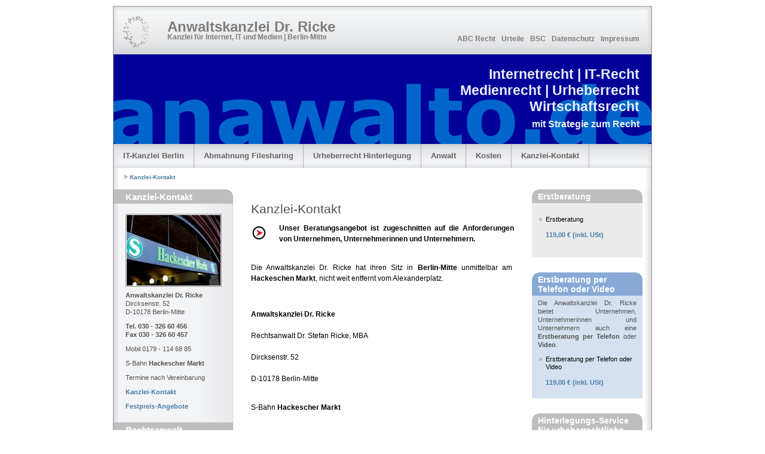

--- FILE ---
content_type: text/html; charset=utf-8
request_url: https://www.anawalto.de/kanzlei_kontakt/
body_size: 11067
content:
<!DOCTYPE html
    PUBLIC "-//W3C//DTD XHTML 1.0 Strict//EN"
    "http://www.w3.org/TR/xhtml1/DTD/xhtml1-strict.dtd">
<html xml:lang="de" lang="de" xmlns="http://www.w3.org/1999/xhtml">
<head><meta http-equiv="X-UA-Compatible" content="IE=EmulateIE7" />

<meta http-equiv="Content-Type" content="text/html; charset=utf-8" />
<!-- 
	This website is powered by TYPO3 - inspiring people to share!
	TYPO3 is a free open source Content Management Framework initially created by Kasper Skaarhoj and licensed under GNU/GPL.
	TYPO3 is copyright 1998-2017 of Kasper Skaarhoj. Extensions are copyright of their respective owners.
	Information and contribution at http://typo3.org/
-->

<base href="https://www.anawalto.de/" />
<link rel="shortcut icon" href="/fileadmin/templates/multiflex3/img/favicon.ico" type="image/x-icon; charset=binary" />
<link rel="icon" href="/fileadmin/templates/multiflex3/img/favicon.ico" type="image/x-icon; charset=binary" />
<title>Anwaltskanzlei Dr. Ricke, Berlin-Mitte | Internetrecht, IT-Recht, Medienrecht, Urheberrecht, Wirtschaftsrecht: Kanzlei-Kontakt</title>
<meta name="generator" content="TYPO3 CMS" />


<link rel="stylesheet" type="text/css" href="typo3temp/stylesheet_cffbbf549c.css?1720189541" media="all" />
<link rel="stylesheet" type="text/css" href="fileadmin/templates/multiflex3/css/layout4_setup.css?1720189532" media="all" />
<link rel="stylesheet" type="text/css" href="fileadmin/templates/multiflex3/css/layout4_text.css?1720189532" media="all" />
<link rel="stylesheet" type="text/css" href="fileadmin/templates/multiflex3/css/layout_t3.css?1720189532" media="all" />






<!--[if IE]>
	<style type=text/css>
	@import url(fileadmin/templates/multiflex3/css/style_ie.css);
	</style>
	<![endif]-->
</head>
<body>


  <!-- Main Page Container -->

  <div itemscope itemtype="http://schema.org/LocalBusiness" class="page-container">



    <!-- For alternative headers START PASTE here -->



    <!-- A. HEADER -->      

    <div class="header">

     

      <!-- A.1 HEADER TOP -->

      <div class="header-top">

     
        <!-- Sitelogo and sitename -->

 <a href="https://www.anawalto.de/it_kanzlei_berlin/" title="IT-Kanzlei Berlin"><img itemprop="image" class="sitelogo" src="https://www.anawalto.de/fileadmin/templates/multiflex3/img/anawalto_de_internetrecht_it-recht_medienrecht_urheberrecht_wirtschaftsrecht.gif?rand=%3C?=rand(1,1000);?%3E" position="absolute" width="60px" height="60px" border="0"></a>

   

  	<div class="sitename">

		  <!--  <a href="https://www.anawalto.de/anwalts_leistungen/" title="Anwalts-Leistungen"><img src="https://www.anawalto.de/fileadmin/templates/multiflex3/img/animated_logo.png" width="40px" height="40px"></a>  -->
		
		
         <h1><a href="https://www.anawalto.de/it_kanzlei_berlin/" title="IT Kanzlei Berlin"><span itemprop="name">Anwaltskanzlei Dr. Ricke</span><span style="font-weight:normal;font-size:50%;"></span></a></h1>

          <h2>Kanzlei für Internet, IT und Medien | Berlin-Mitte</h2>

        </div>
		

    

        <!-- Navigation Level 0 -->

       <!-- <div class="nav0">

	<span class="lang"><a href="1/overview/" class ="sprache">English version</a><img src="fileadmin/templates/multiflex3/img/clear.gif" width="5px" alt="Language/Sprache" title="Language/Sprache" /><img src="fileadmin/templates/multiflex3/img/flag_uk.gif" alt="Language/Sprache" title="Language/Sprache"><img src="fileadmin/templates/multiflex3/img/clear.gif" width="5px"></span>

        </div>	-->		



        <!-- Navigation Level 1 -->

        <div class="nav1">

	<ul><li class="top"><a href="info/abc_recht/" title="ABC Recht">ABC Recht</a></li><li class="top"><a href="info/urteile/" title="Urteile">Urteile</a></li><li class="top"><a href="info/bsc/" title="BSC">BSC</a></li><li class="top"><a href="info/datenschutz/" title="Datenschutz">Datenschutz</a></li><li class="top"><a href="info/impressum/" title="Impressum">Impressum</a></li></ul>

        </div>              

      </div>

      

      <!-- A.2 HEADER MIDDLE -->

      <div class="header-middle">    

   

        <!-- Site message -->

        <div class="sitemessage">

          <h1>Internetrecht | IT-Recht<br>Medienrecht | Urheberrecht<br>Wirtschaftsrecht</h1>

          <h2>mit Strategie zum Recht</h2>

        </div>        

      </div>

      

      <!-- A.3 HEADER BOTTOM -->

      <div class="header-bottom">

      

        <!-- Navigation Level 2 (Drop-down menus) -->

        <div class="nav2">

	

          <!-- Navigation item -->

	<ul><li><a href="it_kanzlei_berlin/" title="IT-Kanzlei Berlin">IT-Kanzlei Berlin</a></li><li><a href="abmahnung_filesharing/" title="Abmahnung Filesharing">Abmahnung Filesharing</a></li><li><a href="kosten/hinterlegungs_service/" title="Urheberrecht Hinterlegung">Urheberrecht Hinterlegung</a></li><li><a href="anwalt/" title="Anwalt">Anwalt</a></li><li><a href="kosten/erstberatung/" title="Kosten">Kosten<!--[if IE 7]><!--></a><!--<![endif]--><table><tr><td><ul><li><a href="kosten/erstberatung/" title="Erstberatung">Erstberatung</a></li><li><a href="kosten/erstberatung_per_telefon_oder_video/" title="Erstberatung per Telefon oder Video">Erstberatung per Telefon oder Video</a></li><li><a href="kosten/folgeberatung/" title="Folgeberatung">Folgeberatung</a></li><li><a href="kosten/festpreis_angebote/" title="Festpreis-Angebote">Festpreis-Angebote</a></li><li><a href="kosten/hinterlegungs_service/" title="Hinterlegungs-Service">Hinterlegungs-Service</a></li></ul></td></tr></table><!--[if lte IE 6]></a><![endif]--></li><li><a href="kanzlei_kontakt/" title="Kanzlei-Kontakt">Kanzlei-Kontakt</a></li></ul> 

        </div>

	  </div>



      <!-- A.4 HEADER BREADCRUMBS -->



      <!-- Breadcrumbs -->

      <div class="header-breadcrumbs">

	<span class="rootline">&nbsp;<img src="fileadmin/templates/multiflex3/img/bg_bullet_arrow.gif">&nbsp;<a href="kanzlei_kontakt/" target="_self">Kanzlei-Kontakt</a></span>



        <!-- Search form -->                  

        <div class="searchform">

	<!-- ###SUCHE### -->

	 <!--Suche-->

	<!-- ###SUCHE### -->

        </div>

      </div>

    </div>



    <!-- For alternative headers END PASTE here -->



    <!-- B. MAIN -->


	
	
	
    <div class="main">

 

<!-- B.1 Kanzlei-Kontakt -->

      <div class="main-navigation">



        <!-- Navigation Level 3 -->

        <div class="round-border-topright"></div>

        <h1 class="first">Kanzlei-Kontakt</h1>

         


<p itemprop="address" itemscope itemtype="http://schema.org/PostalAddress"><br>
<a href="https://www.anawalto.de/kanzlei_kontakt/"><img src="https://www.anawalto.de/images/kanzlei_rechts-anwalt_internet-recht_it-recht_medienrecht_urheberrecht_wirtschaftsrecht_berlin-mitte.jpg" alt="Anwaltskanzlei Dr. Ricke, Berlin | Internetrecht - IT-Recht - Medienrecht - Urheberrecht - Wirtschaftsrecht"></a>


<b>Anwaltskanzlei Dr. Ricke</b><br>
<span itemprop="streetAddress">Dircksenstr. 52</span><br>
D-<span itemprop="postalCode">10178</span><span itemprop="addressLocality">&nbsp;Berlin-Mitte</span><br>
<p>
<b>Tel. <span itemprop="telephone">030 - 326 60 456</span></b><br>
<b>Fax 030 - 326 60 457</b><br>
<p>
Mobil 0179 - 114 68 85<br>
<p>
S-Bahn <b>Hackescher Markt</b><br>
<p>
Termine nach Vereinbarung
<p>
<a href="https://www.anawalto.de/kanzlei_kontakt/">Kanzlei-Kontakt</a><br>
<p>
<a href="https://www.anawalto.de/kosten/festpreis-angebote/">Festpreis-Angebote</a>

<p>
















<!-- B.1 Rechtsanwalt -->

      <div class="main-navigation">



        <!-- Navigation Level 3 -->

        <h1 class="first">Rechtsanwalt</h1>



<p><br><p align="justify">

<a href="https://www.anawalto.de/anwalt/"><b>Rechtsanwalt<br>
Dr. Stefan Ricke, MBA</b></a>
<br>
<b>Fachanwalt f&uuml;r IT-Recht</b>

</p>
<p>
</p>
<p><a href="https://www.xing.com/profile/Stefan_Ricke" target="_blank">XING</a>   |   <a href="https://www.linkedin.com/in/stefanricke/" target="_blank">LinkedIn</a></p>
<p></p>
<p><a href="https://www.anawalto.de/anwalt/fortbildungen">Fortbildungen</a></p>
<p></p>

<p></p>
</div>


<!-- B.1 Anwalt | anawalto -->

      <div class="main-navigation">



        <!-- Navigation Level 3 -->

        <h1 class="first">Anwalt | anawalto</h1>



<p><br><p align="justify">



Das Wort <b>Anwalt</b> geht auf den althochdeutschen Begriff <a href="https://www.anawalto.de/anawalto"><b>anawalto</b></a> zur&uuml;ck und bedeutet eigentlich <b>einer, der &uuml;ber etwas Gewalt hat</b> / der <b>Bevollm&auml;chtigte</b>. 
</p>
<p>
</div>


<!-- B.1 Fachanwalt IT-Recht-->

      <div class="main-navigation">



        <!-- Navigation Level 3 -->

        <h1 class="first">Fachanwalt IT-Recht</h1>



<p><br><p align="justify">



Die anwaltliche Ausbildung zum <a href="https://www.anawalto.de/anwalt/fachanwalt_fuer_informationstechnologierecht_it_recht">Fachanwalt f&uuml;r IT-Recht</a> behandelt Fragen von <b>Internet-</b> und <b>IT-Recht</b> einschlie&szlig;lich der Fragen des <b>E-Commerce</b> und d&uuml;rfte damit die spezifischste internetrechtliche Ausbildung zum Fachanwalt darstellen.<p align="justify">Einen Fachanwalt f&uuml;r Internetrecht hingegen, wie manchmal f&auml;lschlich bezeichnet, gibt es nicht. Das <b>Internetrecht</b> ist vielmehr quasi ein Teil-Rechtsgebiet im Rahmen der Ausbildung zum <b>Fachanwalt f&uuml;r IT-Recht.</b>
</p>
<p>



</div>


<!-- B.1 Internetanwalt, Medienanwalt und Wirtschaftsanwalt-->

      <div class="main-navigation">



        <!-- Navigation Level 3 -->

        <h1 class="first">Internetanwalt, IT-Anwalt und Medienanwalt</h1>



<p><br><p align="justify">



Rechtsanwalt <a href="https://www.anawalto.de/anwalt">Dr. Stefan Ricke, MBA</a>, verf&uuml;gt &uuml;ber Know-how im <b>Internet-, IT- und Medienrecht</b>, unter anderem auch in internet- rechtlichen Fragen der Film- und Entertainment-Industrie.</p><p align="justify">Dr. Stefan Ricke ist Inhaber des <b>Master of Business Administration (MBA)</b> und verf&uuml;gt &uuml;ber entsprechendes <b>betriebswirtschaftliches Know-how</b>.</p>

<p align="justify">
Neben seiner fachanwalt-lichen <a href="https://www.anawalto.de/anwalt/fortbildungen">Fortbildung im IT-Recht</a> bildet sich Rechts-anwalt Dr. Ricke im Bereich der <a href="https://www.anawalto.de/anwalt">IT- und Internet-Technologien</a> <b>technisch</b> über <b>openHPI</b>, die IT- und Internet - Bildungsplattform des <b>Hasso-Plattner-Insti-tuts</b> in Potsdam, weiter.<p>

</p>

</div>

<!-- B.1 Der gro&szlig;e Humboldt-Ratgeber Internet-Recht-->



		     <div class="main-navigation">

			    <!-- Navigation Level 3 -->
			 
			 
          
         <h1 class="first">Buch Internetrecht</h1>

 
<p><br>

<a href="https://www.anawalto.de/anwalt/publikationen/der_grosse_humboldt_ratgeber_internetrecht"><img src="https://www.anawalto.de/images/ratgeber_internetrecht.jpg" alt="Dr. Stefan Ricke (Hg.): Der gro&szlig;e Humboldt-Ratgeber Internetrecht"></a>

</p>

<p align="left">

Dr. Stefan Ricke (Hg.):<br>

<p>

<a href="https://www.anawalto.de/anwalt/publikationen/der_grosse_humboldt_ratgeber_internetrecht">Der gro&szlig;e Humboldt-Ratgeber Internetrecht</a>

</p>
</div>  









<!-- B.1 Abmahnung erhalten? -->

      <div class="main-navigation">



        <!-- Navigation Level 3 -->

        <h1 class="first">Abmahnung erhalten?</h1>


		
		
		<ul type=square>


<p>
<li><a href="https://www.anawalto.de/anwalt/publikationen/die_internetadresse_domainrecht_in_frage_und_antwort/verteidigung_des_domain_namens/#c2180"><b>Typischer Inhalt einer Abmahnung</b></a></li>
<li><a href="https://www.anawalto.de/anwalt/publikationen/die_internetadresse_domainrecht_in_frage_und_antwort/verteidigung_des_domain_namens/#c2178"><b>Bedeutung der Unterlassungs-<br>verpflichtungs-<br>erkl&auml;rung bei einer Abmahnung</b></a></li>
<li><a href="https://www.anawalto.de/anwalt/publikationen/die_internetadresse_domainrecht_in_frage_und_antwort/verteidigung_des_domain_namens/#c2176"><b>Anwaltliche Ma&szlig;nahmen bei einer Abmahnung</b></a></li>
<li><a href="https://www.anawalto.de/anwalt/publikationen/die_internetadresse_domainrecht_in_frage_und_antwort/verteidigung_des_domain_namens/#c2174"><b>Kosten des Rechtsstreits</b></a></li>
</ul>

</div>


<!-- B.1 Domainrecht -->

      <div class="main-navigation">



        <!-- Navigation Level 3 -->

        <h1 class="first">Domainrecht</h1>


		
		
		<ul type=square>


<p>
<li><a href="https://www.anawalto.de/anwalt/publikationen/die_internetadresse_domainrecht_in_frage_und_antwort"><b>Die Internetadresse</b></a><br>Domainrecht<br>in Frage und Antwort</li>
<li><a href="https://www.anawalto.de/anwalt/publikationen/das_adr_verfahren_alternative_dispute_resolution_bei_streitigkeiten_um_die_vergabe_von_eu_domains"><b>ADR-Verfahren</b></a><br>Schiedsverfahren f&uuml;r<br>.eu-Domains</li>
<li><a href="https://www.anawalto.de/anwalt/publikationen/schiedsgerichtliche_beilegung_von_domain_rechtlichen_streitigkeiten_durch_das_wipo_arbitration_and_mediation_center_in_genf"><b>UDRP-Verfahren</b></a><br>Schiedsverfahren f&uuml;r<br>.com-Domains</li>
<li><a href="https://www.anawalto.de/anwalt/publikationen/domaindefence_urteile_zum_domainrecht_verstehen/"><b>domaindefence</b></a><br>Urteile zum Domainrecht<br>verstehen</li>
</ul>           

<p>
</div>






<!-- B.1 Wichtige Links -->

      <div class="main-navigation">



        <!-- Navigation Level 3 -->
		
		
	<h1 class="first">Geb&uuml;hrenrechner im Internet</h1>
<ul type=square>		 
<li><a href="http://rvg.pentos.ag/" target="_blank"><b>http://rvg.pentos.ag</b></a><br>Geb&uuml;hren-Rechner f&uuml;r Kosten eines Rechtsstreits</li>
</ul>	
		
		
		<h1 class="first">Gesetze und Verordnungen im Internet</h1>
<ul type=square>		 

<li><a href="https://www.gesetze-im-internet.de/bdsg_2018/" target="_blank"><b>BDSG</b></a><br>Bundesdatenschutzgesetz</li>
<li><a href="http://www.gesetze-im-internet.de/bgb/" target="_blank"><b>BGB</b></a><br>B&uuml;rgerliches Gesetzbuch</li>
<li><a href="http://www.gesetze-im-internet.de/dlinfov/" target="_blank"><b>DL-InfoV</b></a><br>Dienstleistungs-Informationspflichten-Verordnung</li>
<li><a href="https://eur-lex.europa.eu/legal-content/DE/TXT/?qid=1529564149242&uri=CELEX:02016R0679-20160504" target="_blank"><b>DSGVO</b></a><br>Datenschutz-<br>Grundverordnung</li>
<li><a href="http://www.gesetze-im-internet.de/bgbeg/" target="_blank"><b>EGBGB</b></a><br>Einf&uuml;hrungsgesetz zum B&uuml;rgerlichen Gesetzbuch</li>
<li><a href="http://dejure.org/gesetze/EuGVVO" target="_blank"><b>EuGVVO</b></a><br>Verordnung (EG) Nr.44/2001 &uuml;ber die gerichtliche Zust&auml;ndigkeit und die Anerkennung und Vollstreckung von Entscheidungen in Zivil- un Handelssachen</li>
<li><a href="http://www.gesetze-im-internet.de/geschmmg_2004/" target="_blank"><b>GeschmMG</b></a><br>Geschmacksmustergesetz</li>
<li><a href="http://www.gesetze-im-internet.de/hgb/" target="_blank"><b>HGB</b></a><br>Handelsgesetzbuch</li>
<li><a href="http://www.gesetze-im-internet.de/heilmwerbg/index.html" target="_blank"><b>HWG</b></a><br>Heilmittelwerbegesetz</li>
<li><a href="http://www.gesetze-im-internet.de/kunsturhg/index.html" target="_blank"><b>KunstUrhG</b></a><br>Gesetz betreffend das Urheberrecht an Werken der bildenden K&uuml;nste und der Fotografie</li>
<li><a href="http://www.gesetze-im-internet.de/markeng/" target="_blank"><b>MarkenG</b></a><br>Markengesetz</li>
<li><a href="http://www.gesetze-im-internet.de/pangv/index.html" target="_blank"><b>PAngV</b></a><br>Preisangabenverordnung</li>
<li><a href="http://www.artikel5.de/gesetze/rstv.html" target="_blank"><b>RStV</b></a><br>Rundfunkstaatsvertrag</li>
<li><a href="http://www.gesetze-im-internet.de/tkg_2004/" target="_blank"><b>TKG</b></a><br>Telekommunikationsgesetz</li>
<li><a href="http://www.gesetze-im-internet.de/tk_v_2005/index.html" target="_blank"><b>TK&uuml;V</b></a><br>Telekommunikations-&uuml;berwachungsverordnung</li>
<li><a href="https://eur-lex.europa.eu/legal-content/DE/TXT/?qid=1529564149242&uri=CELEX:02016R0679-20160504" target="_blank"><b>UMV</b></a><br>Unionsmarken-Verordnung</li>
<li><a href="http://www.gesetze-im-internet.de/urhg/" target="_blank"><b>UrhG</b></a><br>Urheberrechtsgesetz</li>
<li><a href="http://www.gesetze-im-internet.de/uwg_2004/" target="_blank"><b>UWG</b></a><br>Gesetz gegen den unlauteren Wettbewerb</li>
<li><a href="http://www.gesetze-im-internet.de/zpo/index.html" target="_blank"><b>ZPO</b></a><br>Zivilprozessordnung</li>
</ul>


<h1 class="first">Urteile und IT-Rechts-Portale</h1>
<ul type=square>

<li><a href="http://juris.bundesgerichtshof.de/cgi-bin/rechtsprechung/list.py?Gericht=bgh&Art=en&Datum=Aktuell&Sort=12288" target="_blank"><b>www.bundes-gerichtshof.de</b></a><br>Zugang zur Entscheidungs-datenbank des Bundes-gerichtshofs</li>	 
<li><a href="http://curia.europa.eu/jurisp/cgi-bin/form.pl?lang=de" target="_blank"><b>www.curia.europa.eu</b></a><br>Datenbank f&uuml;r Rechtsprechung des Europ&auml;ischen Gerichtshofs (EuGH)</li>
<li><a href="http://europa.eu/index_de.htm" target="_blank"><b>www.europa.eu</b></a><br>Europa-Das Portal der EU: Allgemeine Informationen &uuml;ber die Europ&auml;ische Union</li>
<li><a href="http://eur-lex.europa.eu/content/help/faq/linking.html?locale=de" target="_blank"><b>eur-lex.europa.eu</b></a><br>EUR-Lex Der Zugang zum EU-Recht: Datenbank f&uuml;r das Recht der Europ&auml;ischen Union</li>
<li><a href="http://www.irights.info" target="_blank"><b>www.irights.info</b></a><br>Informationen rund um das Thema Urheberrecht</li>
<li><a href="http://www.jurpc.de" target="_blank"><b>www.jurpc.de</b></a><br>Internet-Zeitschrift f&uuml;r Rechtsinformatik und Informationsrecht</li>
<li><a href="http://www.lexetius.com" target="_blank"><b>www.lexetius.com</b></a><br>Datenbank f&uuml;r h&ouml;chstrichterliche Rechtsprechung</li>
<li><a href="http://www.medien-internet-und-recht.de" target="_blank"><b>www.medien-internet-und-recht.de</b></a><br>MIR - Onlinepublikationen zum Medien- und Internetrecht</li>
</ul>

<h1 class="first">Relevante Beh&ouml;rden f&uuml;r die Internet-, IT-, und Medien-Branche</h1>
<ul type=square>	
<li><a href="http://www.bfdi.bund.de"target="_blank"><b>www.bfdi.bund.de</b></a><br>Der Bundesbeauftragte f&uuml;r den Datenschutz und die Informationsfreiheit</li>
<li><a href="http://www.bmj.de"target="_blank"><b>www.bmj.de</b></a><br>Bundesministerium der Justiz</li>
<li><a href="http://www.bsi.bund.de"target="_blank"><b>www.bsi.bund.de</b></a><br>Bundesamt f&uuml;r Sicherheit in der Informationstechnik</li>
<li><a href="http://www.bundesregierung.de/Webs/Breg/DE/Bundesregierung/BeauftragterfuerKulturundMedien/beauftragter-fuer-kultur-und-medien.html" target="_blank"><b>www.bundes-regierung.de</b></a><br>Beauftragter f&uuml;r Kultur und Medien</li>
<li><a href="http://www.datenschutz-berlin.de/"target="_blank"><b>www.datenschutz-berlin.de</b></a><br>Berliner Beauftragter f&uuml;r Datenschutz und Informationsfreiheit</li>
<li><a href="http://www.justiz.de"target="_blank"><b>www.justiz.de</b></a><br>Justizportal des Bundes und der L&auml;nder - E-Justice-Dienste und Informations-angebote</li>
<li><a href="http://www.mabb.de" target="_blank"><b>www.mabb.de</b></a><br>Gemeinsame Landesmedienanstalt der Bundesl&auml;nder Berlin und Brandenburg</li>
<li><a href="http://www.projektzukunft.berlin.de" target="_blank"><b>www.projekt-zukunft.berlin.de</b></a><br>Berlin: Kreativ, Kommunikativ, Innovativ -F&ouml;rderung der Medien, Informations- und Kreativbrachen</li>
<li><a href="http://www.zab-brandenburg.de" target="_blank"><b>www.zab-brandenburg.de</b></a><br>Zukunftsagentur Brandenburg: "One-Stop-Agency" f&uuml;r Ansiedlungen, die Unterst&uuml;tzung des Mittelstandes und technologieorientierter Existenzgr&uuml;ndungen</li>
</ul>

<h1 class="first">Markenrecherche im Internet</h1>
<ul type=square>
<li><a href="http://www.bis-service.de/"target="_blank"><b>www.bis-service.de</b></a><br>Business Information Service: Online Markenrecherche</li>
<li><a href="https://register.dpma.de/DPMAregister/Uebersicht"target="_blank"><b>www.dpma.de</b></a><br>DPMAregister: Datenbank f&uuml;r angemeldete, eingetragene und zur&uuml;ckgewiesene nationale deutsche Marken</li>
<li><a href="http://www.mediaregister.de/"target="_blank"><b>www.mediaregister.de</b></a><br>Standesamt f&uuml;r Medien: Die schnelle Titelschutzrecherche</li>
<li><a <li><a href="http://www.titelschutzanzeiger.de/"target="_blank"><b>www.titelschutz-anzeiger.de</b></a><br>Spezialmedium f&uuml;r Titelschutz</li>
<li><a href="https://www.wipo.int/madrid/monitor/en/index.jsp"target="_blank"><b>www.wipo.int</b></a><br>Madrid Express Database: Datenbank der Welthandelsorganisation (WIPO) f&uuml;r international registrierte Marken</li>

</ul>

<h1 class="first">Verb&auml;nde f&uuml;r die Internet-, IT- und Medien-Branche</h1>
<ul type=square>
<li><a href="http://www.bitkom.org" target="_blank"><b>www.bitkom.org</b></a><br>Bundesverband Informationswirtschaft, Telekommunikation und neue Medien e.V.</li>
<li><a href="http://www.davit.de" target="_blank"><b>www.davit.de</b></a><br>Deutscher Anwaltsverein IT-Recht</li>
<li><a href="http://www.dgri.de" target="_blank"><b>www.dgri.de</b></a><br>Die Deutsche Gesellschaft f&uuml;r Recht und Informatik e.V.</li>	
<li><a href="http://www.eco.de" target="_blank"><b>www.eco.de</b></a><br>Verband der deutschen Internetwirtschaft e.V.</li>
<li><a href="http://www.grur.de" target="_blank"><b>www.grur.de</b></a><br>Deutsche Vereinigung f&uuml;r gewerblichen Rechtsschutz und Urheberrecht e.V.</li>	
<li><a href="http://www.gulp.de" target="_blank"><b>www.gulp.de</b></a><br>Portal f&uuml;r IT-Projekte</li>
<li><a href="http://www.medianet-bb.de" target="_blank"><b>www.medianet-bb.de</b></a><br>Brachen&uuml;bergreifendes B&uuml;ndnis f&uuml;r Unternehmen der Kreativwirtschaft - von Musik und Film &uuml;ber TV und Multimedia bis hin zu Werbung und Design</li>
<li><a href="http://www.shopbetreiber-blog.de" target="_blank"><b>www.shopbetreiber-blog.de</b></a><br>Informationsquelle f&uuml;r Online-H&auml;ndler und ein Wegweiser durch das rechtliche Minenfeld e-Commerce</li>
</ul>

<h1 class="first">Wettbewerbe der Internet-, IT-, und Medien-Branche</h1>
<ul type=square>
<li><a href="http://www.berlinale.de" target="_blank"><b>www.berlinale.de</b></a><br>Nicht nur das gr&ouml;&szlig;te Kulturereignis der Stadt, sondern auch eines der wichtigsten der internationalen Filmindustrie</li>		 
<li><a href="http://www.b-p-w.de" target="_blank"><b>www.b-p-w.de</b></a><br>Businessplanwettbewerb Berlin-Brandenburg f&uuml;r Unternehmensgr&uuml;nder</li>
</ul>

<h1 class="first">Netzwerke der Internet-, IT-, und Medien-Branche</h1>
<ul type=square>
<li><a href="http://www.ec-net.de" target="_blank"><b>www.ec-net.de</b></a><br>Netzwerk Elektronischer Gesch&auml;ftsverkehr (NEG) - F&ouml;rderinitiative des Bundesministeriums f&uuml;r Wirtschaft und Technologie zur Unterst&uuml;tzung des E-Business</li>		 
</ul>


<h1 class="first">Messen der Internet-, IT-, und Medien-Branche</h1>
<ul type=square>
<li><a href="http://www.cebit.de" target="_blank"><b>www.cebit.de</b></a><br>Messe f&uuml;r die digitale Industrie in Hannover</li>
<li><a href="http://www.dmmk.de" target="_blank"><b>www.dmmk.de</b></a><br>Deutscher Multimedia Kongress</li>
<li><a href="http://www.ifa-berlin.de" target="_blank"><b>www.ifa-berlin.de</b></a><br>Consumer Electronics unlimited</li>
<li><a href="http://www.linuxtag.org" target="_blank"><b>www.linuxtag.org</b></a><br>Messe rund um Linux und Open Source</li>		 
</ul>




<h1 class="first">Internet-, IT- und medienrelevante Informationen im Internet</h1>
<ul type=square>
<li><a href="http://www.deutsche-startups.de" target="_blank"><b>www.deutsche-startups.de</b></a><br>Informationen aus der heimischen Internet-Gr&uuml;nderszene</li>
<li><a href="http://www.medienboard.de" target="_blank"><b>www.medienboard.de</b></a><br>Filmf&ouml;rderung und Standortmarketing f&uuml;r die Hauptstadtregion</li>

</ul>



<h1 class="first">Oberste Gerichte</h1>

<p>
<ul type=square>

<li><a href="http://curia.europa.eu/jcms/jcms/Jo2_6999/" target="_blank"><b>Europ&auml;ischer Gerichtshof</b></a></li>
<li><a href="http://www.bundesgerichtshof.de" target="_blank"><b>Bundesgerichtshof</b></a></li>

</ul>
<p>

 <h1 class="first">Oberlandesgerichte</h1>

<p>
<ul type=square>


<li><a href="http://www.olg.brandenburg.de" target="_blank"><b>Brandenburgisches Oberlandesgericht</b></a></li>
<li><a href="http://justiz.hamburg.de/oberlandesgericht/" target="_blank"><b>Hanseatisches Oberlandesgericht Hamburg</b></a></li>
<li><a href="http://www.berlin.de/sen/justiz/gerichte/kg/index.html" target="_blank"><b>Kammergericht Berlin</b></a></li>



</ul>

<p>

 <h1 class="first">Landgerichte</h1>

<p>

<ul type=square>

<li><a href="http://www.berlin.de/sen/justiz/gerichte/lg/" target="_blank"><b>Landgericht Berlin (Zivilgerichtsbarkeit 1. Instanz)</b></a></li>
<li><a href="http://www.berlin.de/sen/justiz/gerichte/lg/" target="_blank"><b>Landgericht Berlin (Zivilgerichtsbarkeit 2. Instanz) und Verkehrs- Wettbewerbskammern und Kammern f&uuml;r Handelssachen</b></a></li>
<li><a href="http://justiz.hamburg.de/landgericht-hamburg/" target="_blank"><b>Landgericht Hamburg</b></a></li>

						
</ul>
<p>




<h1 class="first">Amtsgerichte Berlin</h1>

<p>
<ul type=square>

<li><a href="http://www.berlin.de/sen/justiz/gerichte/ag/charl/index.html" target="_blank"><b>Amtsgericht Berlin-Charlottenburg</b></a></li>
<li><a href="http://www.berlin.de/sen/justiz/gerichte/ag/koep/index.html" target="_blank"><b>Amtsgericht Berlin-K&ouml;penick  </b></a></li>
<li><a href="http://www.berlin.de/sen/justiz/gerichte/ag/lbg/index.html" target="_blank"><b>Amtsgericht Berlin-Lichtenberg  </b></a></li>
<li><a href="http://www.berlin.de/sen/justiz/gerichte/ag/mitte/index.html" target="_blank"><b>Amtsgericht Berlin-Mitte  </b></a></li>
<li><a href="http://www.berlin.de/sen/justiz/gerichte/ag/nk/index.html" target="_blank"><b>Amtsgericht Berlin-Neuk&ouml;lln  </b></a></li>
<li><a href="http://www.berlin.de/sen/justiz/gerichte/ag/pw/index.html" target="_blank"><b>Amtsgericht Berlin-Pankow/Wei&szlig;ensee  </b></a></li>
<li><a href="http://www.berlin.de/sen/justiz/gerichte/ag/schoen/index.html" target="_blank"><b>Amtsgericht Berlin-Sch&ouml;neberg  </b></a></li>
<li><a href="http://www.berlin.de/sen/justiz/gerichte/ag/spandau/index.html" target="_blank"><b>Amtsgericht Berlin-Spandau  </b></a></li>
<li><a href="http://www.berlin.de/sen/justiz/gerichte/ag/tk/index.html" target="_blank"><b>Amtsgericht Berlin-Tempelhof-Kreuzberg  </b></a></li>
<li><a href="http://www.berlin.de/sen/justiz/gerichte/ag/tierg/index.html" target="_blank"><b>Amtsgericht Berlin-Tiergarten  </b></a></li>
<li><a href="http://www.berlin.de/sen/justiz/gerichte/ag/wedd/index.html" target="_blank"><b>Amtsgericht Berlin-Wedding  </b></a></li>
<li><a href="http://www.berlin.de/sen/justiz/gerichte/ag/wedd/mahnsachen.html" target="_blank"><b>Amtsgericht Berlin-Wedding (Zentrales Mahngericht) </b></a></li>

</ul>
<p>

<h1 class="first">Amtsgerichte Hamburg</h1>

<p>
<ul type=square>

<li><a href="http://justiz.hamburg.de/ag-hamburg-mitte/" target="_blank"><b>Amtsgericht Hamburg (Mitte) </b></a></li>
<li><a href="http://justiz.hamburg.de/mahnsachen/" target="_blank"><b>Gemeinsames Mahngericht der L&auml;nder Hamburg und Mecklenburg-Vorpommern</b></a></li>

</ul>
<p>



















</div>





     <!-- Login -->





        <!--        <div class="loginform">

          <form method="post" action="index.php" name="login"> 

            <p><input type="hidden" name="rememberme" value="0" /></p>

	    <p><input type="hidden" name="logintype" value="login"><p>

	    <p><input type="hidden" name="pid" value="23"><p>

	    <p><input type="hidden" name="redirect_url" value="index.php?id=22"><p>

            <fieldset>

              <p><label for="username_1" class="top">Benutzer:</label><br />

                <input type="text" name="user" tabindex="1" class="field" onkeypress="return webLoginEnter(document.loginfrm.password);" value="" /></p>

    	      <p><label for="password_1" class="top">Passwort:</label><br />

                <input type="password" name="pass" tabindex="2" class="field" onkeypress="return webLoginEnter(document.loginfrm.cmdweblogin);" value="" /></p>

    	      <p><input type="submit" name="pushme" class="button" value="LOGIN"  /></p>

	          <p><a href="index.php?id=22&no_cache=1&tx_newloginbox_pi1[forgot]=1" id="forgotpsswd_1">Passwort vergessen?</a></p>

	        </fieldset>

          </form>

        </div> -->

    

      </div>

 

      <!-- B.1 MAIN CONTENT -->

      <!--TYPO3SEARCH_begin-->
	  
	  <div class="main-content">



        <div class="column1-unit">

	
	<!--  CONTENT ELEMENT, uid:77/textpic [begin] -->
		<div id="c77" class="csc-default" >
		<!--  Header: [begin] -->
			<div class="csc-header csc-header-n1"><h1 class="csc-firstHeader">Kanzlei-Kontakt</h1></div>
		<!--  Header: [end] -->
			
		<!--  Image block: [begin] -->
			<div class="csc-textpic csc-textpic-intext-left"><div class="csc-textpic-imagewrap csc-textpic-single-image"><img src="fileadmin/_migrated/pics/anwaltskanzlei_dr-ricke_berlin_kanzlei_fuer_internetrecht__medienrecht_und_wirtschaftsrecht_mit_strategie_zum_recht_70.jpg" width="25" height="26"   alt="Kanzlei-Kontakt"  /></div><div class="csc-textpic-text">
		<!--  Text: [begin] -->
			<p style="text-align: justify;" class="bodytext"><b>Unser Beratungsangebot ist zugeschnitten auf die Anforderungen von Unternehmen, Unternehmerinnen und Unternehmern.<br /><br /></b></p>
<p style="text-align: justify;" class="bodytext">Die Anwaltskanzlei Dr. Ricke hat ihren Sitz in <b>Berlin-Mitte</b> unmittelbar am&nbsp; <b>Hackeschen Markt</b>, nicht weit entfernt vom Alexanderplatz.</p>
<p class="bodytext">&nbsp;</p>
<p class="bodytext"><b>Anwaltskanzlei Dr. Ricke</b><br /><br />Rechtsanwalt Dr. Stefan Ricke, MBA<br />&nbsp; &nbsp;&nbsp; &nbsp; &nbsp;&nbsp;&nbsp; &nbsp;<br />Dircksenstr.&nbsp;52<br />&nbsp;&nbsp;&nbsp;&nbsp;&nbsp;&nbsp;&nbsp;&nbsp;&nbsp;&nbsp;<br />D-10178 Berlin-Mitte<br /><br /></p>
<p class="bodytext">S-Bahn <b>Hackescher Markt<br /><br /></b></p>
<p class="bodytext">&nbsp;&nbsp; &nbsp; &nbsp;&nbsp;&nbsp;&nbsp; <br /><b>Telefon +49 (0)30 -&nbsp;326 60 456</b><br /><b>Telefax +49 (0)30 -&nbsp;326 60 457</b><br />&nbsp;&nbsp;&nbsp;&nbsp;&nbsp;&nbsp;&nbsp;&nbsp;&nbsp;&nbsp;&nbsp;&nbsp;<br />Mobil 0179 - 114 68 85<br />&nbsp; &nbsp;&nbsp; &nbsp; &nbsp;&nbsp;&nbsp; &nbsp;</p>
<h2><b>E-Mail</b> <a href="&#109;&#97;&#105;&#108;&#116;&#111;&#58;&#105;&#110;&#102;&#111;&#64;&#114;&#97;&#45;&#114;&#105;&#99;&#107;&#101;&#46;&#100;&#101;">info(at)ra-ricke.de</a></h2>
<p style="text-align: justify;" class="bodytext"><br />Bei einer Kommunikation per E-Mail sind die übermittelten Daten dem allgemeinen Risiko einer nicht vollständig verschlüsselten E-Mail-Kommunikation (keine Ende-zu-Ende-Verschlüsselung) ausgesetzt. Wir bieten Ende-zu-Ende-Verschlüsselung an. Falls Sie eine solche wünschen, teilen Sie uns dies bitte, am besten telefonisch, mit.</p>
<p class="bodytext">&nbsp;</p>
<p style="text-align: justify;" class="bodytext"><a href="kosten/erstberatung_per_telefon_oder_video/" class="internal-link">Video-Beratungen von Unternehmen, Unternehmerinnen und Unternehmern</a> werden über den Videokonferenz-Anbieter <a href="https://www.sichere-videokonferenz.de" target="_blank" class="external-link-new-window">www.sichere-videokonferenz.de</a> durch- geführt.</p>
<p class="bodytext">&nbsp;</p>
<p class="bodytext">&nbsp;&nbsp; &nbsp;&nbsp; &nbsp; &nbsp;&nbsp;&nbsp;&nbsp; <br /><b>Büro-Zeiten: </b>Mo - Do 10.00 - 19.00 Uhr | Fr 10.00 - 18.00 Uhr<br />&nbsp; &nbsp;&nbsp; &nbsp; &nbsp;&nbsp;&nbsp; &nbsp; </p>
<p class="bodytext"><b>Termine nach Vereinbarung - kurzfristiger Termin</b> <b>ist in der Regel möglich.</b><br /><br /><br /><a href="https://www.xing.com/profiles/Stefan_Ricke" target="_blank">XING</a></p>
<p class="bodytext"><a href="http://www.linkedin.com/in/stefanricke" target="_blank">LinkedIn<br /></a></p>
		<!--  Text: [end] -->
			</div></div><div class="csc-textpic-clear"><!-- --></div>
		<!--  Image block: [end] -->
			</div>
	<!--  CONTENT ELEMENT, uid:77/textpic [end] -->
		
	<!--  CONTENT ELEMENT, uid:9312/text [begin] -->
		<div id="c9312" class="csc-default" >
		<!--  Header: [begin] -->
			<div class="csc-header csc-header-n2"><h1>Wegbeschreibung</h1></div>
		<!--  Header: [end] -->
			
		<!--  Text: [begin] -->
			<p style="TEXT-ALIGN: justify" class="bodytext">Die Anwaltskanzlei Dr. Ricke befindet sich in 10178 <b>Berlin-Mitte</b> unmittelbar an der&nbsp;<b>S-Bahn-Station</b> <b>Hackescher Markt</b> in der Dircksenstraße 52 (1. Etage).</p>
<p style="TEXT-ALIGN: justify" class="bodytext"><br /><b><i>Anfahrt mit öffentlichen Verkehrsmitteln:<br /></i></b><br />Steigen Sie am einfachsten an der <b>S-Bahnstation Hackescher Markt</b> aus und&nbsp;gehen Sie die <b>Dircksenstraße</b> in <b>Richtung Alexanderplatz </b>(auf den Berliner Fernsehturm zu). Hierbei befinden sich rechts von Ihnen die S-Bahn-Gleise. </p>
<p style="TEXT-ALIGN: justify" class="bodytext"><b>Gleich am Anfang der Dircksenstraße auf der linken Seite</b>&nbsp;erreichen Sie&nbsp;die Kanzlei (in einem rötlichen Gebäude, in dem sich im Erdgeschoss eine Bäckerei befindet). <br /><br /><br /><b><i>Anfahrt mit dem PKW und Parken:</i></b><i> </i></p>
<p style="TEXT-ALIGN: justify" class="bodytext">Am besten fahren und parken Sie wie folgt: <br /><br /><b>Kommend vom Hackeschen Markt</b> fahren Sie die <b>Dircksenstraße</b> in <b>Richtung Alexanderplatz</b> (auf den Berliner Fernsehturm zu). Hierbei befinden sich rechts von Ihnen die S-Bahn-Gleise. Hier haben Sie regelmäßig eine gute Chance, einen Parkplatz zu finden. <br /><b><br />Gleich am Anfang der Dircksenstraße auf der linken Seite</b>&nbsp;erreichen Sie&nbsp;die Kanzlei (in einem rötlichen Gebäude, in dem sich im Erdgeschoss eine Bäckerei befindet).<br /><br />Falls Sie ausnahmsweise in unmittelbarer Nähe zur Kanzlei keinen <b>Parkplatz</b> im Straßenbereich finden sollten, finden Sie <b>Parkmöglichkeiten</b> auch im <b>fußläufig erreichbaren</b> <b>Parkhaus</b> <a href="https://goo.gl/maps/ep8T3" target="_blank" class="external-link-new-window">City Quartier Dom-Aquarée/Radisson Blu Hotel</a> in der Spandauer Straße 3, 10178 Berlin (<b>Fußweg von 5 Minuten</b>). </p>
		<!--  Text: [end] -->
			</div>
	<!--  CONTENT ELEMENT, uid:9312/text [end] -->
		
	<!--  CONTENT ELEMENT, uid:9751/html [begin] -->
		<div id="c9751" class="csc-default" >
		<!--  Raw HTML content: [begin] -->
			<p></p><p></p><p></p>
		<!--  Raw HTML content: [end] -->
			</div>
	<!--  CONTENT ELEMENT, uid:9751/html [end] -->
		
	<!--  CONTENT ELEMENT, uid:9726/image [begin] -->
		<div id="c9726" class="csc-default" >
		<!--  Image block: [begin] -->
			<div class="csc-textpic csc-textpic-center csc-textpic-above"><div class="csc-textpic-imagewrap csc-textpic-single-image" style="width:400px;"><img src="fileadmin/user_upload/anawalto_de_mit_strategie_zum_recht.png" width="400" height="78"   alt=""  /></div></div><div class="csc-textpic-clear"><!-- --></div>
		<!--  Image block: [end] -->
			</div>
	<!--  CONTENT ELEMENT, uid:9726/image [end] -->
		

        </div>          

        <hr class="clear-contentunit" />

          

        </div>

<!--TYPO3SEARCH_end-->

		
		
		 <!-- B.3 SUBCONTENT -->

      <div class="main-subcontent">


		
		
		
		
		
		
		
  <!-- Subcontent unit -->

        <div class="subcontent-unit-noborder">

          <div class="round-noborder-topleft"></div><div class="round-noborder-topright"></div>

         <h1>Erstberatung</h1>

<p align="justify">

<ul type=square>


<li>Erstberatung<a href="https://www.anawalto.de/kosten/erstberatung/"><br><br><b>119,00 &euro;</b> (inkl. USt)</a></li>  	   	 


</ul>

</p>
</div>	
		
		
		           

  

		
  <!-- Subcontent unit -->

        <div class="subcontent-unit-noborder-blue">

          <div class="round-noborder-topleft"></div><div class="round-noborder-topright"></div>

         <h1 class="blue">Erstberatung per Telefon oder Video</h1>

<p align="justify">Die Anwaltskanzlei Dr. Ricke bietet Unternehmen, Unternehmerinnen und Unternehmern auch eine <b>Erstberatung per Telefon</b> oder <b>Video</b>.</p>

<ul type=square>


<li>Erstberatung per Telefon oder Video<a href="https://www.anawalto.de/kosten/erstberatung_per_telefon_oder_video/"><br><br><b>119,00 &euro;</b> (inkl. USt)</a></li>  	   	 


</ul>

</div>	





  <!-- Subcontent unit -->

        <div class="subcontent-unit-noborder">

          <div class="round-noborder-topleft"></div><div class="round-noborder-topright"></div>

         <h1>Hinterlegungs-Service f&uuml;r urheberrechtliche Werke</h1>

<p align="justify">
		 
<a href="https://www.anawalto.de/kosten/hinterlegungs_service/"><img src="https://www.anawalto.de/images/anwaltskanzlei-dr-ricke_berlin-mitte_internet-recht_it-recht_medienrecht_urheberrecht_wirtschaftsrecht_hinterlegung.jpg" alt="Hinterlegungs-Service f&uuml;r urheberrechtlich gesch&uuml;tzte Werke"></a>
		 
		 
</p>		 
		 
<p align="justify">Die <b>Anwaltskanzlei Dr. Ricke</b> bietet Ihnen die M&ouml;glichkeit, <b>eine Kopie Ihrer urheberrechtlich gesch&uuml;tzten Werke</b> in der Anwaltskanzlei Dr. Ricke zu <b>hinterlegen.</b> Dadurch wird der sp&auml;teste Zeitpunkt der Entstehung Ihres Werkes dokumentiert, was die Beweisf&uuml;hrung in einem m&ouml;glichen <b>Rechtsstreit</b> erleichtern kann.</p>

<ul type=square>


<li>Hinterlegungs-Service<a href="https://www.anawalto.de/kosten/hinterlegungs_service/"><br><br>ab 119,00 &euro; (inkl. USt)</a></li>  	   	 


</ul>

</div>







	  
     <!-- Subcontent unit -->

        <div class="subcontent-unit-noborder-blue">

          <div class="round-noborder-topleft"></div><div class="round-noborder-topright"></div>

         <h1 class="blue">Internetrecht</h1>



<p>

<ul type=square>

<li>Beratung und Vertretung in rechtlichen Fragen rund um das Internet</li>

<li>Verteidigung in strafrechtlichen Ermittlungsverfahren mit Bezug zum Internet</li>

</ul>

        </div>





          <!-- Subcontent unit -->

        <div class="subcontent-unit-noborder">

          <div class="round-noborder-topleft"></div><div class="round-noborder-topright"></div>

         <h1>IT-Recht</h1>



<p>

<ul type=square>

<li>Beratung und Vertretung in rechtlichen Fragen rund um die Informations-<br>technologien</li>

<li>&Uuml;berpr&uuml;fung von IT-Vertr&auml;gen, z.B. Software-Erstellungsvertr&auml;ge, Software-Pflegevertr&auml;ge, Software-Lizenzvertr&auml;ge</li>  	   	 

<li>Erstellen von IT-<br>Vertr&auml;gen, z.B. Software-Erstellungsvertr&auml;ge, Software-Pflegevertr&auml;ge, Software-Lizenzvertr&auml;ge</li>

<li>&Uuml;bernahme von Mandaten im Bereich des IT-Strafrechts</li>


</ul>

        </div>



        <!-- Subcontent unit -->

        <div class="subcontent-unit-noborder-blue">

          <div class="round-noborder-topleft"></div><div class="round-noborder-topright"></div>

         <h1 class="blue">Medienrecht</h1>



<p>

<ul type=square>

<li>Beratung und Vertretung in Fragen rund um das Recht der neuen Medien</li>





</ul>



        </div>



        <!-- Subcontent unit -->

        <div class="subcontent-unit-noborder">

          <div class="round-noborder-topleft"></div><div class="round-noborder-topright"></div>

         <h1>Wirtschaftsrecht</h1>



<p>

<ul type=square>

<li>Beratung in wirtschaftsrechtlichen Fragen</li>

<li>Beratung von Existenz-<br>gr&uuml;ndern in wirtschaftsrechtlichen Fragen</li>

<li>Beratung von Internet-Startups in wirtschaftsrechtlichen Fragen</li>

<li>Beratung in gesellschaftsrechtlichen Fragen</li>

<li>Beratung zur Wahl der geeigneten Gesellschaftsform</li>

<li>Beratung bei der Gr&uuml;ndung einer Gesellschaft (z.B. UG (haftungsbeschränkt))</li>

<li>Erstellung von Gesellschaftsvertr&auml;gen</li>

<li>Pr&uuml;fung von Gesellschaftsvertr&auml;gen</li>

<li>Vorbereitung von Gesellschafterbeschl&uuml;ssen</li>

<li>Beratung und Vertretung bei der Liquidation einer Gesellschaft</li>

<li>Beratung bei der Auseinandersetzung von Gesellschaftsverm&ouml;gen</li>

</ul>



        </div>

          <!-- Subcontent unit -->

        <div class="subcontent-unit-noborder-blue">

          <div class="round-noborder-topleft"></div><div class="round-noborder-topright"></div>

         <h1 class="blue">Domainrecht</h1>



<p>

<ul type=square>



<li>Begleitung bei Domain-Transfers</li>

<li>Beratung bei Domainkollisionen</li>  	   	 

<li>Durchsetzung Ihrer berechtigten Interessen</li> 	  	 

<li>Verteidigung in au&szlig;ergerichtlichen Domainstreitigkeiten (Domainverteidigung)</li> 	  	 

<li>Vertretung in gerichtlichen Domainstreitigkeiten</li> 	  	 

<li>Vertretung in domainrechtlichen Schiedsverfahren</li> 	  	 

<li>Vertretung in ADR-Verfahren (eu-Domains)</li> 	  	 

<li>Verteidigung gegen unberechtigte Abmahnungen</li> 	  	 

<li>Formulierung einer modifizierten Unterlassungserkl&auml;rung</li> 	  	 

<li>Formulierung einer Gegenabmahnung</li> 	  	 

<li>Vertretung im Rahmen einer negativen Feststellungsklage</li> 	  	 

<li>Verteidigung Ihres Domainnamens</li> 	  	 

<li>Absicherung Ihres Domainnamens</li>



</ul>

   

        </div>



        <!-- Subcontent unit -->

        <div class="subcontent-unit-noborder">

          <div class="round-noborder-topleft"></div><div class="round-noborder-topright"></div>

         <h1>Markenrecht</h1>

<p>

<ul type=square>

<li>Verteidigung bei markenrechtlicher Abmahnung</li>  	   	 

<li>Durchsetzung von Markenrechten</li> 	  	 

<li>Vertretung in au&szlig;ergerichtlichen Markenstreitigkeiten</li> 	  	 

<li>Vertretung in Verfahren vor dem Deutschen Patent- und Markenamt</li> 	  	 

<li>Vertretung in Verfahren vor dem Harmonisierungsamt in Alicante</li> 	  	 
	 
<li>Vertretung in gerichtlichen Markenstreitigkeiten</li>

</ul>

        </div>





          <!-- Subcontent unit -->

        <div class="subcontent-unit-noborder-blue">

          <div class="round-noborder-topleft"></div><div class="round-noborder-topright"></div>

         <h1 class="blue">Urheberrecht</h1>



<p>

<ul type=square>



<li>Durchsetzung Ihrer berechtigten Interessen</li>  	   	 

<li>Verteidigung gegen unberechtigte Abmahnung</li> 	  	 

<li>Hinterlegung von Websites</li> 	  	 

<li>Formulierung von Lizenzvertr&auml;gen</li>

<li><a href="https://www.anawalto.de/abmahnung_filesharing/">Verteidigung bei Abmahnung wegen Filesharing</a></li>

</ul>

          

        </div>



        <!-- Subcontent unit -->

        <div class="subcontent-unit-noborder">

          <div class="round-noborder-topleft"></div><div class="round-noborder-topright"></div>

         <h1>Wettbewerbsrecht</h1>



<p>

<ul type=square>



<li>Durchsetzung Ihrer berechtigten Interessen</li>   	   	 

<li>Verteidigung gegen unberechtigte Abmahnung</li>  	  	 

<li>Verteidigung in au&szlig;ergerichtlichen Streitigkeiten</li>  	  	 

<li>Vertretung in gerichtlichen Streitigkeiten</li> 



</ul>

        </div>







          

      











      





      </div>        

    </div>

      

    <!-- C. FOOTER AREA -->      



    <div class="footer">

      <p class="credits" >Copyright &copy; <a href="https://www.ra-ricke.de" target="_blank">Anwaltskanzlei Dr. Ricke</a> | Alle Rechte vorbehalten</p>

      <p class="credits">Design by <a href="http://www.1234.info/" title="Designer Homepage" target="_new">1234.info</a>  | Modified by <a href="http://rasi.ch" title="Modifyer Homepage" target="_new">G.Rasi</a> | Powered by <a href="http://typo3.org" title="CMS Homepage" target="_new">TYPO3</a> </p>

    </div>      

  
  <meta itemprop="url" content="https://www.anawalto.de/"> <span itemprop="openingHoursSpecification" itemscope itemtype="http://schema.org/OpeningHoursSpecification"> <span itemprop="dayOfWeek" itemscope itemtype="http://schema.org/DayOfWeek"> <meta itemprop="name" content="Montag bis Freitag"></span> <meta itemprop="opens" content="10:00"> <meta itemprop="closes" content="19:00"></span>
  
  
  
  
  </div>




</body>
</html>

--- FILE ---
content_type: text/css
request_url: https://www.anawalto.de/fileadmin/templates/multiflex3/css/layout4_setup.css?1720189532
body_size: 2568
content:
/*************************************************************/
/*   Design:   Multiflex-3 Update-6 / Layout-4               */
/*   File:     Global layout structure                       */
/*-----------------------------------------------------------*/
/*   Author:   Wolfgang                                      */
/*   Date:     December 18, 2006                             */
/*   Homepage: wwww.1-2-3-4.info                             */
/*-----------------------------------------------------------*/
/*   License:  Fully open source without restrictions.       */
/*             Please keep footer credits with a link to     */
/*             Wolfgang (www.1-2-3-4.info). Thank you!       */
/*************************************************************/

/************/
/*  GLOBAL  */
/************/

/* NON-HEADER */
*{padding:0; margin:0;}
 body {font-size:62.5%; background-color:rgb(255,255,255); font-family:verdana,arial,sans-serif;} /*Font-size: 1.0em = 10px when browser default size is 16px*/
.page-container {width:900px; margin:0px auto; margin-top:10px; margin-bottom:10px; border:solid 1px rgb(150,150,150); font-size:1.0em;}
.main {clear:both; width:900px; padding-bottom:30px; background:transparent url(../img/bg_main_withnav.jpg) top left repeat-y;}
.main-navigation {display:inline /*Fix IE floating margin bug*/; float:left; width:200px; overflow:visible !important /*Firefox*/; overflow:hidden /*IE6*/;}
.main-content {display:inline; /*Fix IE floating margin bug*/; float:left; width:440px; margin:0 0 0 30px; overflow:visible !important /*Firefox*/; overflow:hidden /*IE6*/;}
.main-subcontent {display:inline /*Fix IE floating margin bug*/; float:right; width:185px; margin:0 15px 0 0; overflow:visible !important /*Firefox*/; overflow:hidden /*IE6*/;}
.footer {clear:both; width:900px; padding:1.0em 0 1.0em 0; background:rgb(225,225,225) url(../img/bg_foot.jpg) no-repeat; font-size:1.0em; overflow:visible !important /*Firefox*/; overflow:hidden /*IE6*/;}

/* --- For alternative headers START PASTE here --- */

/* HEADER */
.header {width:900px; font-family:"trebuchet ms",arial,sans-serif;}
.header-top {width:900px; height:80px; background:rgb(240,240,240) url(../img/bg_head_top.jpg); overflow:visible !important /*Firefox*/; overflow:hidden /*IE6*/;}
.header-middle {width:900px; height:150px; background:rgb(230,230,230) url(../img/bg_head_middle.jpg); overflow:visible !important /*Firefox*/; overflow:hidden /*IE6*/;}
.header-bottom {width:900px; height:40px; background:rgb(255,255,255) url(../img/bg_head_breadcrumbs.jpg) repeat-y;}
.header-breadcrumbs {clear:both; width:900px; padding:1.0em 0 1.5em 0; background:rgb(255,255,255) url(../img/bg_head_breadcrumbs.jpg) repeat-y;}

/********************/
/*  HEADER SECTION  */
/********************/
.sitelogo {position:absolute; z-index:1; margin:12px 0 0 12px; float: left}
.sitename {width:300px; height:45px; position:absolute; z-index:1; margin:20px 0 0 90px; overflow:visible !important /*Firefox*/; overflow:hidden /*IE6*/;}
.sitename h1 {font-size:240%;}
.sitename h2 {margin:-4px 0 0 0; color:rgb(125,125,125); font-size:120%;}
.sitename a {text-decoration:none; color:rgb(125,125,125);}
.sitename a:hover {text-decoration:none; color:rgb(50,50,50);}

.nav0 {width:350px; position:absolute; z-index:2; margin:25px 0 0 0; margin-left:550px !important/*Non-IE6*/; margin-left:553px /*IE6*/;}
.nav0 ul {float:right; padding:0 20px 0 0;}
.nav0 li {display:inline; list-style:none;}
.nav0 li a {padding:0 0 0 3px;}
.nav0 a:hover {text-decoration:none;}
.nav0 a img {height:14px; border:none;}

.nav1 {width:350px; position:absolute; z-index:3; margin:45px 0 0 550px;}
.nav1 ul {float:right; padding:0 15px 0 0; font-weight:bold;}	
.nav1 li {display:inline; list-style:none;}
.nav1 li a {display:block; float:left; padding:2px 5px 2px 5px; color:rgb(125,125,125) ; text-decoration:none; font-size:120%;}
.nav1 a:hover {text-decoration:none; color:rgb(50,50,50);}

.sitemessage {width:400px; height:120px; position:absolute; z-index:1; margin:20px 0 0 480px; color:rgb(234,239,247); /*overflow:visible !important /*Activate if Firefox print problems*/; overflow:hidden /*IE6*/;}
.sitemessage h1 {width:400px; text-align:right; font-size:230%;}
.sitemessage h2 {float:right; width:320px; margin:8px 0 0 0; text-align:right; line-height:100%; font-size:160%;}
.sitemessage h3 {float:right; width:320px; margin:10px 0 0 0; text-align:right; font-size:140%;}
.sitemessage h3 a {text-decoration:none; color:rgb(234,239,247);}
.sitemessage h3 a:hover {text-decoration:none; color:rgb(50,50,50);}

/*Drop-down menu*/
.nav2 {float:left; width:900px; border:none; background:rgb(220,220,220) url(../img/bg_head_bottom_nav.jpg) no-repeat; color:rgb(75,75,75); font-size:130%;} /*Color navigation bar normal mode*/
.nav2 ul {list-style-type:none;}
.nav2 ul li {float:left; position:relative; z-index:auto !important /*Non-IE6*/; z-index:1000 /*IE6*/; border-right:solid 1px rgb(175,175,175);}
.nav2 ul li a {float:left; display:block; height:3.1em; line-height:3.1em; padding:0 16px 0 16px; text-decoration:none; font-weight:bold; color: rgb(100,100,100);}
.nav2 ul li ul {display:none; border:none;}

/*Non-IE6 hovering*/
.nav2 ul li:hover a {background-color:rgb(210,210,210); text-decoration:none;} /*Color main cells hovering mode*/
.nav2 ul li:hover ul {display:block; width:10.0em; position:absolute; z-index:999; top:3.0em; margin-top:0.1em; left:0;}
.nav2 ul li:hover ul li a {display:block; width:10.0em; height:auto; line-height:1.3em; margin-left:-1px; padding:4px 16px 4px 16px; border-left:solid 1px rgb(175,175,175); border-bottom: solid 1px rgb(175,175,175); background-color:rgb(237,237,237); font-weight:normal; color:rgb(50,50,50);} /*Color subcells normal mode*/
.nav2 ul li:hover ul li a:hover {background-color:rgb(210,210,210); text-decoration:none;} /*Color subcells hovering mode*/

/*IE6 hovering*/
.nav2 table {position:absolute; top:0; left:0; border-collapse:collapse;}
.nav2 ul li a:hover {background-color:rgb(210,210,210); text-decoration:none;} /*Color main cells hovering mode*/
.nav2 ul li a:hover ul {display:block; width:10.0em; position:absolute; z-index:999; top:3.1em; t\op:3.0em; left:0; marg\in-top:0.1em;}
.nav2 ul li a:hover ul li a {display:block; w\idth:10.0em; height:1px; line-height:1.3em; padding:4px 16px 4px 16px; border-left:solid 1px rgb(175,175,175); border-bottom: solid 1px rgb(175,175,175); background-color:rgb(237,237,237); font-weight:normal; color:rgb(50,50,50);} /*Color subcells normal mode*/
.nav2 ul li a:hover ul li a:hover {background-color:rgb(210,210,210); text-decoration:none;} /*Color subcells hovering mode*/

.header-breadcrumbs ul {float:left; width:560px; list-style:none; padding:0 0 0 15px; font-family:verdana,arial,sans-serif;}
.header-breadcrumbs ul li {display:inline; padding:0 0 0 10px; background:transparent url(../img/bg_bullet_arrow.gif) no-repeat 0 50%; font-weight:bold; color:rgb(125,125,125); font-size:100%;}
.header-breadcrumbs ul a {color:rgb(70,122,167); text-decoration:none;}
.header-breadcrumbs ul a:hover {color:rgb(42,90,138); text-decoration:underline;}

.header-breadcrumbs .searchform {float:right; width:285px; padding:0 17px 0px 0px !important /*Non-IE6*/; padding:0 12px 0px 0px /*IE6*/;}
.header-breadcrumbs .searchform form fieldset {float:right; border:none;}
.header-breadcrumbs .searchform input.field {width:10.0em; padding:0.2em 0 0.2em 0; border:1px solid rgb(200,200,200); font-family:verdana,arial,sans-serif; font-size:120%; }
.header-breadcrumbs .searchform input.button {width:3.0em; padding:1px !important /*Non-IE6*/; padding:0 /*IE6*/; background:rgb(230,230,230); border:solid 1px rgb(150,150,150); text-align:center; font-family:verdana,arial,sans-serif; color:rgb(150,150,150); font-size:120%;}
.header-breadcrumbs .searchform input.button:hover {cursor:pointer; border:solid 1px rgb(80,80,80); background:rgb(220,220,220); color:rgb(80,80,80);}

/* --- For alternative headers END PASTE here --- */

/******************/
/*  MAIN SECTION  */
/******************/

/* MAIN NAVIGATION */
.main-navigation .round-border-topright {width:10px; height:10px; position:absolute; z-index:100; margin:0 0 0 190px; background:url(../img/bg_corner_topright.gif) no-repeat;}

/* MAIN CONTENT */
.column1-unit {width:440px; margin-bottom:10px !important /*Non-IE6*/; margin-bottom:5px /*IE6*/;}
.column2-unit-left {float:left; width:200px; margin-bottom:10px !important /*Non-IE6*/; margin-bottom:5px /*IE6*/;}
.column2-unit-right {float:right; width:200px; margin-bottom:10px !important /*Non-IE6*/; margin-bottom:5px /*IE6*/;}
.column3-unit-left {float:left; width:120px; margin-bottom:10px !important /*Non-IE6*/; margin-bottom:5px /*IE6*/;}
.column3-unit-middle {float:left; width:120px; margin-bottom:10px !important /*Non-IE6*/; margin-bottom:5px /*IE6*/; margin-left:40px;}
.column3-unit-right {float:right; width:120px; margin-bottom:10px !important /*Non-IE6*/; margin-bottom:5px /*IE6*/;}

/* MAIN SUBCONTENT */
.subcontent-unit-border {width:183px; margin:0 0 2.0em 0; padding:0 0 5px 0; border:solid 1px rgb(190,190,190); background:rgb(235,235,235);}
.subcontent-unit-border-green {width:183px; margin:0 0 2.5em 0; padding:0 0 10px 0; border:solid 1px rgb(160,214,81); background-color:rgb(217,239,185);}
.subcontent-unit-border-blue  {width:183px; margin:0 0 2.5em 0; padding:0 0 10px 0; border:solid 1px rgb(137,170,214); background-color:rgb(213,225,240);}
.subcontent-unit-border-orange {width:183px; margin:0 0 2.5em 0px; padding:0 0 10px 0; border:solid 1px rgb(232,177,13); background-color:rgb(248,224,150);}

.subcontent-unit-noborder {width:185px; margin:0 0 2.5em 0; padding:0 0 10px 0; background:rgb(235,235,235);}
.subcontent-unit-noborder-green {width:185px; margin:0 0 2.5em 0; padding:0 0 10px 0; background-color:rgb(217,239,185);}
.subcontent-unit-noborder-blue  {width:185px; margin:0 0 2.5em 0; padding:0 0 10px 0; background-color:rgb(213,225,240);}
.subcontent-unit-noborder-orange {width:185px; margin:0 0 2.5em 0; padding:0 0 10px 0; background-color:rgb(248,224,150);}

.round-border-topleft {width:10px; height:10px; position:absolute; z-index:100; background:url(../img/bg_corner_topleft.gif) no-repeat; margin-top:-1px; margin-left:-1px;}
.round-border-topright {width:10px; height:10px; position:absolute; z-index:100; background:url(../img/bg_corner_topright.gif) no-repeat; margin-top:-1px; margin-left:174px;}
.round-noborder-topleft {width:10px; height:10px; position:absolute; z-index:100; background:url(../img/bg_corner_topleft.gif) no-repeat; margin-top:0px; margin-left:0px;}
.round-noborder-topright {width:10px; height:10px; position:absolute; z-index:100; background:url(../img/bg_corner_topright.gif) no-repeat; margin-top:0px; margin-left:175px;}

/********************/
/*  FOOTER SECTION  */
/********************/
.footer p {line-height:1.3em; text-align:center; color:rgb(125,125,125); font-weight:bold; font-size:110%;}
.footer p.credits {font-weight:normal;}
.footer a {text-decoration:underline; color:rgb(125,125,125);}
.footer a:hover {text-decoration:none; color:rgb(0,0,0);}
.footer a:visited {color:rgb(0,0,0);}

/******************/
/*  CLEAR FLOATS  */
/******************/
.page-container:after, .header:after, .header-breadcrumbs:after, .main:after, .main-navigation:after, .main-content:after, .main-content div:after, .main-subcontent:after {content:"."; display:block; height:0; clear:both; visibility:hidden;}
.column1-unit:after, .column2-unit-left:after, .column2-unit-right:after, .column3-unit-left:after, .column3-unit-middle:after, .column3-unit-right:after {content:"."; display:block; height:0; clear:both; visibility:hidden;}
.subcontent-unit-border:after, .subcontent-unit-noborder:after {content:"."; display:block; height:0; clear:both; visibility:hidden;}
.subcontent-unit-border-blue:after, .subcontent-unit-border-green:after, .subcontent-unit-border-orange:after {content:"."; display:block; height:0; clear:both; visibility:hidden;}
.subcontent-unit-noborder-blue:after, .subcontent-unit-noborder-green:after, .subcontent-unit-noborder-orange:after {content:"."; display:block; height:0; clear:both; visibility:hidden;}
.footer:after, p:after {content:"."; display:block; height:0; clear:both; visibility:hidden;}
.clear-contentunit {clear:both; width:440px; height:0.1em; border:none; background:rgb(210,210,210); color:rgb(210,210,210);}

/********************************/
/*  PRINTING and MISCELLANEOUS  */
/********************************/
@media print {.header-top {width:900px; height:80px; background:rgb(240,240,240); overflow:visible !important /*Firefox*/; overflow:hidden /*IE6*/;}}
@media print {.header-breadcrumbs {width:900px; background:transparent;}}
@media print {.nav2 {float:left; width:900px; border:none; background:rgb(240,240,240); color:rgb(75,75,75); font-size:1.0em; font-size:130%;}} /*Color navigation bar normal mode*/
@media print {.main {clear:both; width:900px; padding-bottom:30px; background:transparent;}}
@media print {.main-navigation {display:inline /*Fix IE floating margin bug*/; float:left; width:199px; border-right:solid 1px rgb(200,200,200); border-bottom:solid 1px rgb(200,200,200); background-color:rgb(240,240,240); overflow:visible !important /*Firefox*/; overflow:hidden /*IE*/;}}
@media print {.footer {clear:both; width:900px; height:3.7em; padding:1.1em 0 0; background:rgb(240,240,240); font-size:1.0em; overflow:visible !important /*Firefox*/; overflow:hidden /*IE6*/;}}

--- FILE ---
content_type: text/css
request_url: https://www.anawalto.de/fileadmin/templates/multiflex3/css/layout4_text.css?1720189532
body_size: 2272
content:
/*************************************************************/
/*   Design:   Multiflex-3 Update-6 / Layout-4               */
/*   File:     Text formats                                  */
/*-----------------------------------------------------------*/
/*   Author:   Wolfgang                                      */
/*   Date:     December 18, 2006                             */
/*   Homepage: wwww.1-2-3-4.info                             */
/*-----------------------------------------------------------*/
/*   License:  Fully open source without restrictions.       */
/*             Please keep footer credits with a link to     */
/*             Wolfgang (www.1-2-3-4.info). Thank you!       */
/*************************************************************/

/******************/
/*  MAIN SECTION  */
/******************/

/* MAIN NAVIGATION */
.nav3-grid {width:199px; border-bottom:solid 1px rgb(200,200,200);}
.nav3-grid dt a, .nav3-grid dt a:visited {display:block; min-height:2.0em /*Non-IE6*/; height:auto !important; height:2.0em /*IE6*/; line-height:2.0em; padding:0px 10px 0px 20px;  border-top: solid 1px rgb(200,200,200); text-decoration:none; color:rgb(70,122,167); font-weight:bold; font-size:120%;}
.nav3-grid dd a, .nav3-grid dd a:visited {display:block; min-height:1.7em /*Non-IE6*/; height:auto !important; height:1.7em /*IE6*/; line-height:1.7em; padding:0px 10px 0px 40px; border:none; font-weight:normal; text-decoration:none; color:rgb(70,122,167); font-size:120%;}
.nav3-grid dt a:hover, .nav3-grid dd a:hover {background-color:rgb(225,225,225); color:rgb(42,90,138); text-decoration:none;}

.nav3-bullet {width:170px; margin:10px 0 0 20px;}
.nav3-bullet dt a, .nav3-bullet dt a:visited {line-height:2.0em; padding:0 0 0 10px; background:url(../img/bg_bullet_full_1.gif) no-repeat 0px 50%; text-decoration:none; color:rgb(70,122,167); font-weight:bold; font-size:120%;}
.nav3-bullet dd a, .nav3-bullet dd a:visited {line-height:1.7em; margin:0 0 0 15px; padding:0 0 0 10px; background:url(../img/bg_bullet_half_1.gif) no-repeat 0px 50%; text-decoration:none; color:rgb(70,122,167); font-weight:normal; font-size:120%;}
.nav3-bullet dt a:hover {background:url(../img/bg_bullet_full_2.gif) no-repeat 0px 50%; text-decoration:underline; color:rgb(42,90,138);}
.nav3-bullet dd a:hover {background:url(../img/bg_bullet_half_2.gif) no-repeat 0px 50%; text-decoration:underline; color:rgb(42,90,138);}

.nav3-nobullet {width:170px; margin:10px 0 0 20px;}
.nav3-nobullet dt a, .nav3-nobullet dt a:visited {line-height:2.0em; text-decoration:none; color:rgb(70,122,167); font-weight:bold; font-size:120%;}
.nav3-nobullet dd a, .nav3-nobullet dd a:visited {line-height:1.7em; margin:0 0 0 15px; text-decoration:none; color:rgb(70,122,167); font-weight:normal; font-size:120%;}
.nav3-nobullet dt a:hover, .nav3-nobullet dd a:hover {text-decoration:underline; color:rgb(42,90,138);}

.main-navigation .loginform {width:160px; margin:-10px 20px 0 20px;}
.main-navigation .loginform p {clear:both; margin:0; padding:0;}
.main-navigation .loginform fieldset {width:160px; border:none;}
.main-navigation .loginform label.top {float:left; width:125px; margin:0 0 2px 0; font-size:110%;}
.main-navigation .loginform label.right {float:left; width:125px; margin:5px 0 0 0; padding:0 0 0 3px; /*IE6*/; font-size:110%;}
.main-navigation .loginform input.field {width:158px; margin:0 0 5px 0; padding:0.1em 0 0.2em 0 !important /*Non-IE6*/; padding:0.2em 0 0.3em 0 /*IE6*/; border:solid 1px rgb(200,200,200); font-family:verdana,arial,sans-serif; font-size:110%;}
.main-navigation .loginform input.checkbox {float:left; margin:5px 0 0 0 !important /*Non-IE6*/; margin:2px 0 0 -3px /*IE6*/; border:none;}
.main-navigation .loginform input.button {float:left; width:5.0em; margin:10px 0 5px 0; padding:1px; background:rgb(230,230,230); border:solid 1px rgb(150,150,150); text-align:center; font-family:verdana,arial,sans-serif; color:rgb(150,150,150); font-size:110%;}
.main-navigation .loginform input.button:hover {cursor:pointer; border:solid 1px rgb(80,80,80); background:rgb(220,220,220); color:rgb(80,80,80);}

.main-navigation .searchform {width:160px; margin:0 20px 0 20px;}
.main-navigation .searchform p {clear:both; margin:0; padding:0;}
.main-navigation .searchform fieldset {border:none;}
.main-navigation .searchform input.field {float:left; width:158px; padding:0.1em 0 0.2em 0 !important /*Non-IE6*/; padding:0.2em 0 0.3em 0 /*IE6*/; border:1px solid rgb(200,200,200); font-family:verdana,arial,sans-serif; font-size:120%;}
.main-navigation .searchform input.button {float:left; width:3.0em; margin-top: 0.5em; padding:1px; background:rgb(230,230,230); border:solid 1px rgb(150,150,150); text-align:center; font-family:verdana,arial,sans-serif; color:rgb(150,150,150); font-size:120%;}
.main-navigation .searchform input.button:hover {cursor:pointer; border:solid 1px rgb(80,80,80); background:rgb(220,220,220); color:rgb(80,80,80);}

.main-navigation h1.first {clear:both; margin:0px; padding:4px 20px 3px 20px; background-color:rgb(190,190,190); font-family:"trebuchet ms",arial,sans-serif; color:rgb(255,255,255); font-weight:bold; font-size:150%;}
.main-navigation h1 {clear:both; margin:30px 0 20px 0; padding:4px 20px 3px 20px; background:rgb(190,190,190); font-family:"trebuchet ms",arial,sans-serif; color:rgb(255,255,255); font-weight:bold; font-size:150%;}
.main-navigation h2 {clear:both; margin:20px 10px 10px 20px; font-family:"trebuchet ms",arial,sans-serif; color:rgb(100,100,100); font-weight:bold; font-size:150%;}
.main-navigation h3 {clear:both; margin:10px 10px 5px 20px; color:rgb(80,80,80); font-weight:bold; font-size:110%;} /* Note: h2 not existent, to make identical to formats for main-navigation for easier exchange */
.main-navigation p {clear:both; margin:0 10px 10px 20px; color:rgb(80,80,80); line-height:1.3em; font-size:110%;}
.main-navigation p.center {text-align:center;}
.main-navigation p.right {text-align:right;}

.main-navigation ul {list-style:none; margin:0.5em 10px 1.0em 20px;}
.main-navigation ul li {margin:5px 0 0.2em 2px; padding:0px 0px 0 11px; background:url(../img/bg_bullet_full_1.gif) no-repeat 0 0.4em; line-height:1.2em; font-size:110%;}
.main-navigation ol {margin:0.5em 10px 1.0em 40px !important /*Non-IE6*/; margin:0.5em 10px 1.0em 45px /*IE6*/;}
.main-navigation ol li {list-style-position:outside; margin:0 0 0.4em 0; font-size:110%;}

/* MAIN CONTENT */
.main-content h1.pagetitle {margin:0 0 0.4em 0; padding:0 0 2px 0; border-bottom:solid 7px rgb(225,225,225); font-family:"trebuchet ms",arial,sans-serif; color:rgb(100,100,100); font-weight:bold; font-size:220%;}
.main-content h1.block {clear:both; margin:1.0em 0 0em 0; padding:2px 0 2px 2px; background:rgb(190,190,190); font-family:"trebuchet ms",arial,sans-serif; color:rgb(255,255,255); font-weight:bold; font-size:220%;}
.main-content h1 {clear:both; margin:1.0em 0 0.5em 0; font-family:"trebuchet ms",arial,sans-serif; color:rgb(80,80,80); font-weight:normal; font-size:210%;}
.main-content h2 {clear:both; margin:1.0em 0 0.5em 0; font-family:"trebuchet ms",arial,sans-serif; color:rgb(80,80,80); font-weight:normal; font-size:170%;}
.main-content h3 {clear:both; margin:-1.0em 0 0.5em 0; font-family:"trebuchet ms",arial,sans-serif; color:rgb(125,125,125); font-weight:normal; font-size:130%;}
.main-content h1.side {clear:none;}
.main-content h2.side {clear:none;}
.main-content h3.side {clear:none;}

.main-content h4 {margin:1.5em 0 1.0em 0; color:rgb(80,80,80); font-family:"trebuchet ms",arial,sans-serif; font-weight:normal; font-size:170%;}
.main-content h5 {margin:1.5em 0 1.0em 0; color:rgb(80,80,80); font-family:"trebuchet ms",arial,sans-serif; font-size:140%;}
.main-content h6 {margin:1.2em 0 0.2em 0; color:rgb(80,80,80); font-weight:bold; font-size:120%;}
.main-content p {margin:0 0 1.0em 0; line-height:1.5em; font-size:120%;}
.main-content p.center {text-align:center;}
.main-content p.right {text-align:right;}
.main-content p.details {clear:both; margin:-0.25em 0 1.0em 0; line-height:1.0em; font-size:110%;}
.main-content blockquote {clear:both; margin:0 30px 0.6em 30px; font-size:90%;}

.main-content table {clear:both; width:400px; margin:2.0em 0 0.2em 20px; table-layout: fixed; border-collapse:collapse; empty-cells:show; background-color:rgb(233,232,244);}
.main-content table th.top {height:3.5em; padding:0 7px 0 7px; empty-cells:show; background-color:rgb(175,175,175); text-align:left; color:rgb(255,255,255); font-weight:bold; font-size:110%;}
.main-content table th {height:3.0em; padding:2px 20px 2px 7px; border-left:solid 2px rgb(255,255,255); border-right:solid 2px rgb(255,255,255); border-top:solid 2px rgb(255,255,255); border-bottom:solid 2px rgb(255,255,255); background-color:rgb(225,225,225); text-align:left; color:rgb(80,80,80); font-weight:bold; font-size:110%;}
.main-content table td {height:3.0em; padding:2px 7px 2px 7px; border-left:solid 2px rgb(255,255,255); border-right:solid 2px rgb(255,255,255); border-top:solid 2px rgb(255,255,255); border-bottom:solid 2px rgb(255,255,255); background-color:rgb(225,225,225); text-align:left; font-weight:normal; color:rgb(80,80,80); font-size:110%;}
p.caption {clear:both; margin:0.5em 0 2.0em 20px; text-align:left; color:rgb(80,80,80); font-size:110%;}

.main-content ul {list-style:none; margin:0.5em 0 1.0em 0;}
.main-content ul li {margin:0 0 0.2em 2px; padding:0 0 0 12px; background:url(../img/bg_bullet_full_1.gif) no-repeat 0 0.5em; line-height:1.4em; font-size:120%;}
.main-content ol {margin:0.5em 0 1.0em 20px !important /*Non-IE6*/; margin:0.5em 0 1.0em 25px /*IE6*/;}
.main-content ol li {list-style-position:outside; margin:0 0 0.2em 0; line-height:1.4em; font-size:120%;}

.contactform {width:418px; margin:2.0em 0 0 0; padding:10px 10px 0 10px; border:solid 1px rgb(200,200,200); background-color:rgb(240,240,240);}
.contactform fieldset {padding:20px 0 0 0 !important /*Non-IE6*/; padding:0 /*IE6*/; margin:0 0 20px 0; border:solid 1px rgb(220,220,220);}
.contactform fieldset legend {margin:0 0 0 5px !important /*Non-IE*/; margin:0 0 20px 5px /*IE6*/; padding:0 2px 0 2px; color:rgb(80,80,80); font-weight:bold; font-size:130%;}
.contactform label.left {float:left; width:100px; margin:0 0 0 10px; padding:2px; font-size:110%;}
.contactform select.combo {width:281px; padding:2px; border:solid 1px rgb(200,200,200); font-family:verdana,arial,sans-serif; font-size:110%;}
.contactform input.field {width:275px; padding:2px; border:solid 1px rgb(200,200,200); font-family:verdana,arial,sans-serif; font-size:110%;}
.contactform textarea {width:275px; padding:2px; border:solid 1px rgb(200,200,200); font-family:verdana,arial,sans-serif; font-size:110%;}
.contactform input.button {float:right; width:9.0em; margin-right:20px; padding:1px !important /*Non-IE6*/; padding:0 /*IE6*/; background:rgb(230,230,230); border:solid 1px rgb(150,150,150); text-align:center; font-family:verdana,arial,sans-serif; color:rgb(150,150,150); font-size:110%;}
.contactform input.button:hover {cursor: pointer; border:solid 1px rgb(80,80,80); background:rgb(220,220,220); color:rgb(80,80,80);}

/* MAIN SUBCONTENT */
.main-subcontent h1 {clear:both; margin:0 0 10px 0; padding:4px 10px 3px 10px; background-color:rgb(190,190,190); font-family:"trebuchet ms",arial,sans-serif; color:rgb(255,255,255); font-weight:bold; font-size:140%;}
.main-subcontent h1.green {clear:both; margin:0 0 5px 0; padding:4px 10px 3px 10px; background-color:rgb(160,214,81); font-family:"trebuchet ms",verdana,arial,sans-serif; color:rgb(255,255,255); font-weight:bold; font-size:140%;}
.main-subcontent h1.blue {clear:both; margin:0 0 5px 0; padding:4px 10px 3px 10px; background-color:rgb(137,170,214); font-family:"trebuchet ms",verdana,arial,sans-serif; color:rgb(255,255,255); font-weight:bold; font-size:140%;}
.main-subcontent h1.orange {clear:both; margin:0 0 5px 0; padding:4px 10px 3px 10px; background-color:rgb(232,177,13); font-family:"trebuchet ms",verdana,arial,sans-serif; color:rgb(255,255,255); font-weight:bold; font-size:140%;}
 /* Note: h2 non-existent, to make HTML-code interchangeable between 'main-navigation' and 'main-subcontent' */
.main-subcontent h3 {clear:both; margin:1.0em 10px 0.5em 10px; color:rgb(80,80,80); font-weight:bold; font-size:110%;}
.main-subcontent p {clear:both; margin:0 10px 1.0em 10px; color:rgb(80,80,80); line-height:1.3em; font-size:110%;}
.main-subcontent p.center {text-align:center;}
.main-subcontent p.right {text-align:right;}

.main-subcontent ul {list-style:none; margin:0.5em 10px 1.0em 10px;}
.main-subcontent ul li {margin:5px 0 0.2em 2px; padding:0 0 0 11px; background:url(../img/bg_bullet_full_1.gif) no-repeat 0 0.4em; line-height:1.2em; font-size:110%;}
.main-subcontent ol {margin:0.5em 10px 1.0em 30px !important /*Non-IE6*/; margin:0.5em 10px 1.0em 35px /*IE6*/;}
.main-subcontent ol li {list-style-position:outside; margin:0 0 0.4em 0; font-size:110%;}

.main-subcontent .loginform {width:160px; margin:0 10px 0 10px;}
.main-subcontent .loginform p {clear:both; margin:0; padding:0;}
.main-subcontent .loginform fieldset {width:160px; border:none;}
.main-subcontent .loginform label.top {float:left; width:125px; margin:0 0 2px 0; font-size:110%;}
.main-subcontent .loginform label.right {float:left; width:125px; margin:5px 0 0 0; padding:0 0 0 3px; /*IE6*/; font-size:110%;}
.main-subcontent .loginform input.field {width:158px; margin:0 0 5px 0; padding:0.1em 0 0.2em 0 !important /*Non-IE6*/; padding:0.2em 0 0.3em 0 /*IE6*/; border:solid 1px rgb(200,200,200); font-family:verdana,arial,sans-serif; font-size:110%;}
.main-subcontent .loginform input.checkbox {float:left; margin:5px 0 0 0 !important /*Non-IE6*/; margin:2px 0 0 -3px /*IE6*/; border:none;}
.main-subcontent .loginform input.button {float:left; width:5.0em; margin:10px 0 5px 0; padding:1px; background:rgb(230,230,230); border:solid 1px rgb(150,150,150); text-align:center; font-family:verdana,arial,sans-serif; color:rgb(150,150,150); font-size:110%;}
.main-subcontent .loginform input.button:hover {cursor:pointer; border:solid 1px rgb(80,80,80); background:rgb(220,220,220); color:rgb(80,80,80);}

.main-subcontent .searchform {width:160px; margin:0 10px 0 10px;}
.main-subcontent .searchform fieldset {border:none;}
.main-subcontent .searchform input.field {float:left; width:158px; padding:0.1em 0 0.2em 0 !important /*Non-IE6*/; padding:0.2em 0 0.3em 0 /*IE6*/; border:1px solid rgb(200,200,200); font-family:verdana,arial,sans-serif; font-size:120%;}
.main-subcontent .searchform input.button {float:left; width:3.0em; margin-top: 0.5em; padding:1px; background:rgb(230,230,230); border:solid 1px rgb(150,150,150); text-align:center; font-family:verdana,arial,sans-serif; color:rgb(150,150,150); font-size:120%;}
.main-subcontent .searchform input.button:hover {cursor:pointer; border:solid 1px rgb(80,80,80); background:rgb(220,220,220); color:rgb(80,80,80);}

/********************/
/*  COMMON CLASSES  */
/********************/
.main img {clear:both; float:left; margin:3px 10px 7px 0; padding:1px; border:1px solid rgb(150,150,150);}
.main img.center {clear:both; float:none; display:block; margin:0 auto; padding:1px; border:1px solid rgb(150,150,150);}
.main img.right {clear:both; float:right; margin:3px 0 7px 10px; padding:1px; border:1px solid rgb(150,150,150);}

.main a {color:rgb(70,122,167); font-weight:bold; text-decoration:none;}
.main-content h1 a {color:rgb(70,122,167); font-weight:normal; text-decoration:none;}
.main a:hover {color:rgb(42,90,138); text-decoration:underline;}
.main a:visited {color:rgb(42,90,138);}

.main a img {border:solid 1px rgb(150,150,150);}
.main a:hover img {border:solid 1px rgb(220,220,220);}

--- FILE ---
content_type: text/css
request_url: https://www.anawalto.de/fileadmin/templates/multiflex3/css/layout_t3.css?1720189532
body_size: 121
content:
.nav0 span { float: right; padding:0 20px 0 0; }

li.top-act a { text-decoration:underline; }
.lang a, .rootline a {color:rgb(70,122,167); font-weight:bold; text-decoration:none;}
.lang a:hover,  .rootline a:hover {color:rgb(42,90,138); text-decoration:underline;}
.lang a:visited,  .rootline a:visited {color:rgb(42,90,138);}

.rootline { margin-left: 15px; }
.tx-macinasearchbox-pi1 { float: right; }

.tx-indexedsearch-title a { padding-left: 30px; }

.contactform span.left {float:left; width:100px; margin:0 0 0 10px; padding:2px; font-size:110%;}
